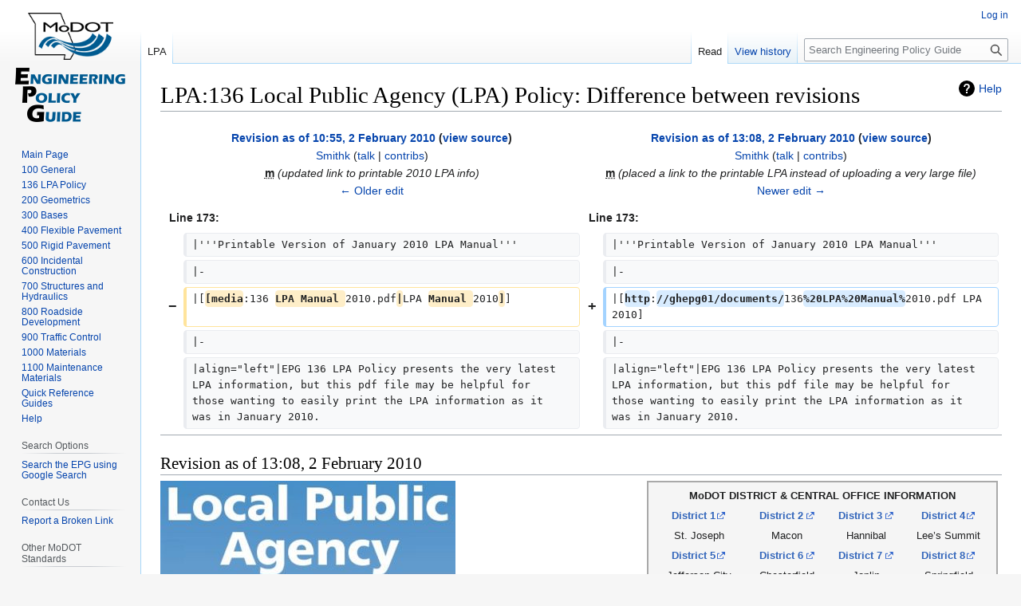

--- FILE ---
content_type: text/html; charset=UTF-8
request_url: https://epg.modot.org/index.php?title=LPA:136_Local_Public_Agency_(LPA)_Policy&diff=next&oldid=22016
body_size: 36948
content:
<!DOCTYPE html>
<html class="client-nojs" lang="en" dir="ltr">
<head>
<meta charset="UTF-8">
<title>LPA:136 Local Public Agency (LPA) Policy: Difference between revisions - Engineering Policy Guide</title>
<script>(function(){var className="client-js";var cookie=document.cookie.match(/(?:^|; )wikidbmwclientpreferences=([^;]+)/);if(cookie){cookie[1].split('%2C').forEach(function(pref){className=className.replace(new RegExp('(^| )'+pref.replace(/-clientpref-\w+$|[^\w-]+/g,'')+'-clientpref-\\w+( |$)'),'$1'+pref+'$2');});}document.documentElement.className=className;}());RLCONF={"wgBreakFrames":false,"wgSeparatorTransformTable":["",""],"wgDigitTransformTable":["",""],"wgDefaultDateFormat":"dmy","wgMonthNames":["","January","February","March","April","May","June","July","August","September","October","November","December"],"wgRequestId":"aXXp4KQfk4NmW5GPiS7WFAAAAcE","wgCanonicalNamespace":"LPA","wgCanonicalSpecialPageName":false,"wgNamespaceNumber":5000,"wgPageName":"LPA:136_Local_Public_Agency_(LPA)_Policy","wgTitle":"136 Local Public Agency (LPA) Policy","wgCurRevisionId":54845,"wgRevisionId":22022,"wgArticleId":9357,"wgIsArticle":true,"wgIsRedirect":false,"wgAction":"view","wgUserName":null,
"wgUserGroups":["*"],"wgCategories":[],"wgPageViewLanguage":"en","wgPageContentLanguage":"en","wgPageContentModel":"wikitext","wgRelevantPageName":"LPA:136_Local_Public_Agency_(LPA)_Policy","wgRelevantArticleId":9357,"wgIsProbablyEditable":false,"wgRelevantPageIsProbablyEditable":false,"wgRestrictionEdit":[],"wgRestrictionMove":[],"wgDiffOldId":22016,"wgDiffNewId":22022};RLSTATE={"site.styles":"ready","user.styles":"ready","user":"ready","user.options":"loading","mediawiki.interface.helpers.styles":"ready","mediawiki.diff.styles":"ready","mediawiki.helplink":"ready","skins.vector.styles.legacy":"ready"};RLPAGEMODULES=["mediawiki.diff","site","mediawiki.page.ready","skins.vector.legacy.js"];</script>
<script>(RLQ=window.RLQ||[]).push(function(){mw.loader.impl(function(){return["user.options@12s5i",function($,jQuery,require,module){mw.user.tokens.set({"patrolToken":"+\\","watchToken":"+\\","csrfToken":"+\\"});
}];});});</script>
<link rel="stylesheet" href="/load.php?lang=en&amp;modules=mediawiki.diff.styles%7Cmediawiki.helplink%7Cmediawiki.interface.helpers.styles%7Cskins.vector.styles.legacy&amp;only=styles&amp;skin=vector">
<script async="" src="/load.php?lang=en&amp;modules=startup&amp;only=scripts&amp;raw=1&amp;skin=vector"></script>
<meta name="ResourceLoaderDynamicStyles" content="">
<link rel="stylesheet" href="/load.php?lang=en&amp;modules=site.styles&amp;only=styles&amp;skin=vector">
<meta name="generator" content="MediaWiki 1.42.3">
<meta name="robots" content="noindex,nofollow,max-image-preview:standard">
<meta name="format-detection" content="telephone=no">
<meta name="viewport" content="width=1000">
<link rel="icon" href="/favicon.ico">
<link rel="search" type="application/opensearchdescription+xml" href="/opensearch_desc.php" title="Engineering Policy Guide (en)">
<link rel="EditURI" type="application/rsd+xml" href="https://epg.modot.org/api.php?action=rsd">
<link rel="alternate" type="application/atom+xml" title="Engineering Policy Guide Atom feed" href="/index.php?title=Special:RecentChanges&amp;feed=atom">
<!-- Global site tag (gtag.js) - Google Analytics -->
<script async src="https://www.googletagmanager.com/gtag/js?id=G-TGYKS0VLT3"></script>
<script>
  window.dataLayer = window.dataLayer || [];
  function gtag(){dataLayer.push(arguments);}
  gtag('js', new Date());

  gtag('config', 'G-TGYKS0VLT3');
</script>
</head>
<body class="mw-article-diff skin-vector-legacy mediawiki ltr sitedir-ltr mw-hide-empty-elt ns-5000 ns-subject page-LPA_136_Local_Public_Agency_LPA_Policy rootpage-LPA_136_Local_Public_Agency_LPA_Policy skin-vector action-view"><div id="mw-page-base" class="noprint"></div>
<div id="mw-head-base" class="noprint"></div>
<div id="content" class="mw-body" role="main">
	<a id="top"></a>
	<div id="siteNotice"></div>
	<div class="mw-indicators">
	<div id="mw-indicator-mw-helplink" class="mw-indicator"><a href="https://www.mediawiki.org/wiki/Special:MyLanguage/Help:Diff" target="_blank" class="mw-helplink">Help</a></div>
	</div>
	<h1 id="firstHeading" class="firstHeading mw-first-heading">LPA:136 Local Public Agency (LPA) Policy: Difference between revisions</h1>
	<div id="bodyContent" class="vector-body">
		<div id="siteSub" class="noprint">From Engineering Policy Guide</div>
		<div id="contentSub"><div id="mw-content-subtitle"></div></div>
		<div id="contentSub2"></div>
		
		<div id="jump-to-nav"></div>
		<a class="mw-jump-link" href="#mw-head">Jump to navigation</a>
		<a class="mw-jump-link" href="#searchInput">Jump to search</a>
		<div id="mw-content-text" class="mw-body-content"><div class="mw-diff-revision-history-links"><a href="/index.php?title=LPA:136_Local_Public_Agency_(LPA)_Policy&amp;diff=prev&amp;oldid=22016" class="mw-diff-revision-history-link-previous" title="LPA:136 Local Public Agency (LPA) Policy">← Older edit</a><a href="/index.php?title=LPA:136_Local_Public_Agency_(LPA)_Policy&amp;diff=next&amp;oldid=22022" class="mw-diff-revision-history-link-next" title="LPA:136 Local Public Agency (LPA) Policy">Newer edit →</a></div><div class="mw-diff-table-prefix" dir="ltr" lang="en"><div></div></div><table class="diff diff-type-table diff-contentalign-left diff-editfont-monospace" data-mw="interface">
				<col class="diff-marker" />
				<col class="diff-content" />
				<col class="diff-marker" />
				<col class="diff-content" />
				<tr class="diff-title" lang="en">
				<td colspan="2" class="diff-otitle diff-side-deleted"><div id="mw-diff-otitle1"><strong><a href="/index.php?title=LPA:136_Local_Public_Agency_(LPA)_Policy&amp;oldid=22016" title="LPA:136 Local Public Agency (LPA) Policy">Revision as of 10:55, 2 February 2010</a> <span class="mw-diff-edit"><a href="/index.php?title=LPA:136_Local_Public_Agency_(LPA)_Policy&amp;action=edit&amp;oldid=22016" title="LPA:136 Local Public Agency (LPA) Policy">view source</a></span><span class="mw-diff-timestamp" data-timestamp="2010-02-02T16:55:32Z"></span></strong></div><div id="mw-diff-otitle2"><a href="/index.php?title=User:Smithk" class="mw-userlink" title="User:Smithk" data-mw-revid="22016"><bdi>Smithk</bdi></a> <span class="mw-usertoollinks">(<a href="/index.php?title=User_talk:Smithk" class="mw-usertoollinks-talk" title="User talk:Smithk">talk</a> | <a href="/index.php?title=Special:Contributions/Smithk" class="mw-usertoollinks-contribs" title="Special:Contributions/Smithk">contribs</a>)</span><div class="mw-diff-usermetadata"><div class="mw-diff-userroles">Modot, modot</div><div class="mw-diff-usereditcount"><span>20,986</span> edits</div></div></div><div id="mw-diff-otitle3"><abbr class="minoredit" title="This is a minor edit">m</abbr> <span class="comment comment--without-parentheses">updated link to printable 2010 LPA info</span></div><div id="mw-diff-otitle5"></div><div id="mw-diff-otitle4"><a href="/index.php?title=LPA:136_Local_Public_Agency_(LPA)_Policy&amp;diff=prev&amp;oldid=22016" title="LPA:136 Local Public Agency (LPA) Policy" id="differences-prevlink">← Older edit</a></div></td>
				<td colspan="2" class="diff-ntitle diff-side-added"><div id="mw-diff-ntitle1"><strong><a href="/index.php?title=LPA:136_Local_Public_Agency_(LPA)_Policy&amp;oldid=22022" title="LPA:136 Local Public Agency (LPA) Policy">Revision as of 13:08, 2 February 2010</a> <span class="mw-diff-edit"><a href="/index.php?title=LPA:136_Local_Public_Agency_(LPA)_Policy&amp;action=edit&amp;oldid=22022" title="LPA:136 Local Public Agency (LPA) Policy">view source</a></span><span class="mw-diff-timestamp" data-timestamp="2010-02-02T19:08:26Z"></span> </strong></div><div id="mw-diff-ntitle2"><a href="/index.php?title=User:Smithk" class="mw-userlink" title="User:Smithk" data-mw-revid="22022"><bdi>Smithk</bdi></a> <span class="mw-usertoollinks">(<a href="/index.php?title=User_talk:Smithk" class="mw-usertoollinks-talk" title="User talk:Smithk">talk</a> | <a href="/index.php?title=Special:Contributions/Smithk" class="mw-usertoollinks-contribs" title="Special:Contributions/Smithk">contribs</a>)</span><div class="mw-diff-usermetadata"><div class="mw-diff-userroles">Modot, modot</div><div class="mw-diff-usereditcount"><span>20,986</span> edits</div></div></div><div id="mw-diff-ntitle3"><abbr class="minoredit" title="This is a minor edit">m</abbr> <span class="comment comment--without-parentheses">placed a link to the printable LPA instead of uploading a very large file</span></div><div id="mw-diff-ntitle5"></div><div id="mw-diff-ntitle4"><a href="/index.php?title=LPA:136_Local_Public_Agency_(LPA)_Policy&amp;diff=next&amp;oldid=22022" title="LPA:136 Local Public Agency (LPA) Policy" id="differences-nextlink">Newer edit →</a></div></td>
				</tr><tr><td colspan="2" class="diff-lineno" id="mw-diff-left-l173">Line 173:</td>
<td colspan="2" class="diff-lineno">Line 173:</td></tr>
<tr><td class="diff-marker"></td><td class="diff-context diff-side-deleted"><div>|&#039;&#039;&#039;Printable Version of January 2010 LPA Manual&#039;&#039;&#039;</div></td><td class="diff-marker"></td><td class="diff-context diff-side-added"><div>|&#039;&#039;&#039;Printable Version of January 2010 LPA Manual&#039;&#039;&#039;</div></td></tr>
<tr><td class="diff-marker"></td><td class="diff-context diff-side-deleted"><div>|-</div></td><td class="diff-marker"></td><td class="diff-context diff-side-added"><div>|-</div></td></tr>
<tr><td class="diff-marker" data-marker="−"></td><td class="diff-deletedline diff-side-deleted"><div>|[<del class="diffchange diffchange-inline">[media</del>:136 <del class="diffchange diffchange-inline">LPA Manual </del>2010.pdf<del class="diffchange diffchange-inline">|</del>LPA <del class="diffchange diffchange-inline">Manual </del>2010<del class="diffchange diffchange-inline">]</del>]</div></td><td class="diff-marker" data-marker="+"></td><td class="diff-addedline diff-side-added"><div>|[<ins class="diffchange diffchange-inline">http</ins>:<ins class="diffchange diffchange-inline">//ghepg01/documents/</ins>136<ins class="diffchange diffchange-inline">%20LPA%20Manual%</ins>2010.pdf LPA 2010]</div></td></tr>
<tr><td class="diff-marker"></td><td class="diff-context diff-side-deleted"><div>|-</div></td><td class="diff-marker"></td><td class="diff-context diff-side-added"><div>|-</div></td></tr>
<tr><td class="diff-marker"></td><td class="diff-context diff-side-deleted"><div>|align=&quot;left&quot;|EPG 136 LPA Policy presents the very latest LPA information, but this pdf file may be helpful for those wanting to easily print the LPA information as it was in January 2010.</div></td><td class="diff-marker"></td><td class="diff-context diff-side-added"><div>|align=&quot;left&quot;|EPG 136 LPA Policy presents the very latest LPA information, but this pdf file may be helpful for those wanting to easily print the LPA information as it was in January 2010.</div></td></tr>
</table><hr class='diff-hr' id='mw-oldid' />
		<h2 class='diff-currentversion-title'>Revision as of 13:08, 2 February 2010</h2>
<div class="mw-content-ltr mw-parser-output" lang="en" dir="ltr"><figure class="mw-halign-left" typeof="mw:File"><a href="/index.php?title=File:136_2010.jpg" class="mw-file-description"><img src="/files/thumb/0/0c/136_2010.jpg/370px-136_2010.jpg" decoding="async" width="370" height="606" class="mw-file-element" srcset="/files/0/0c/136_2010.jpg 1.5x" /></a><figcaption></figcaption></figure>
<table style="padding: 0.3em; margin-right:5px; border:2px solid #a9a9a9; text-align:center; font-size: 95%; background:#f5f5f5" width="440px" align="right">


<tbody><tr>
<th colspan="4"><b>MoDOT DISTRICT &amp; CENTRAL OFFICE INFORMATION</b>
</th></tr>
<tr>
<th align="center"><a rel="nofollow" class="external text" href="http://www.modot.mo.gov/northwest/">District 1</a></th>
<th align="center"><a rel="nofollow" class="external text" href="http://www.modot.mo.gov/northcentral/">District 2</a></th>
<th align="center"><a rel="nofollow" class="external text" href="http://www.modot.mo.gov/northeast/">District 3</a></th>
<th align="center"><a rel="nofollow" class="external text" href="http://www.modot.mo.gov/kansascity/">District 4</a>
</th></tr>
<tr>
<td align="center">St. Joseph</td>
<td align="center">Macon</td>
<td align="center">Hannibal</td>
<td align="center">Lee’s Summit
</td></tr>
<tr>
<th align="center"><a rel="nofollow" class="external text" href="http://www.modot.mo.gov/central/">District 5</a></th>
<th align="center"><a rel="nofollow" class="external text" href="http://www.modot.mo.gov/stlouis/">District 6</a></th>
<th align="center"><a rel="nofollow" class="external text" href="http://www.modot.mo.gov/southwest/">District 7</a></th>
<th align="center"><a rel="nofollow" class="external text" href="http://www.modot.mo.gov/springfield/">District 8</a>
</th></tr>
<tr>
<td align="center">Jefferson City</td>
<td align="center">Chesterfield</td>
<td align="center">Joplin</td>
<td align="center">Springfield
</td></tr>
<tr>
<th colspan="2" align="center"><a rel="nofollow" class="external text" href="http://www.modot.mo.gov/southcentral/">District 9</a></th>
<th colspan="2" align="center"><a rel="nofollow" class="external text" href="http://www.modot.mo.gov/southeast/">District 10</a>
</th></tr>
<tr>
<td colspan="2" align="center">Willow Springs</td>
<td colspan="2" align="center">Sikeston
</td></tr>
<tr>
<th align="center" colspan="4">Central Office
</th></tr>
<tr>
<td colspan="4" align="center">MoDOT – Resource Management (RM)
</td></tr>
<tr>
<td colspan="4" align="center">P.O. Box 270
</td></tr>
<tr>
<td colspan="4" align="center">Jefferson City, MO 65102
</td></tr>
<tr>
<td colspan="4" align="center">(573) 526-8106, Fax: (573) 526-2819
</td></tr>
<tr>
<th colspan="4" align="center"><sup>__________________</sup>
</th></tr>
<tr>
<th colspan="4" align="center"><a rel="nofollow" class="external text" href="http://www.modot.mo.gov/plansandprojects/long-range_plan/ListofMissouriMPOs.htm">METROPOLITAN PLANNING ORGANIZATIONS</a>
</th></tr>
<tr>
<th colspan="4" align="center"><sup>__________________</sup>
</th></tr>
<tr>
<th colspan="4" align="center">OTHER REGULATORY AGENCIES
</th></tr>
<tr>
<th colspan="2" align="center">State Historic Preservation Office</th>
<th colspan="2" align="center">Charles Scott
</th></tr>
<tr>
<td colspan="2">MO Dept. of Natural Resources</td>
<td colspan="2">Field Supervisor
</td></tr>
<tr>
<td colspan="2">P.O. Box 176</td>
<td colspan="2">Columbia Field Office
</td></tr>
<tr>
<td colspan="2">Jefferson City, MO 65102</td>
<td colspan="2">U.S. Fish and Wildlife Service
</td></tr>
<tr>
<td colspan="2">Phone (573) 751-2479</td>
<td colspan="2">101 Park DeVille Drive, Suite A
</td></tr>
<tr>
<td colspan="2"></td>
<td colspan="2">Columbia, MO 65203-0007
</td></tr>
<tr>
<td colspan="2"></td>
<td colspan="2">Phone (573) 234-2132
</td></tr>
<tr>
<th align="center" colspan="2">Policy and Coordination Division</th>
<th align="center" colspan="2">Kevin Ward
</th></tr>
<tr>
<td colspan="2">MO Dept. of Conservation</td>
<td colspan="2">Federal Highway Administration
</td></tr>
<tr>
<td colspan="2">P.O. Box 180</td>
<td colspan="2">3220 W. Edgewood, Suite H
</td></tr>
<tr>
<td colspan="2">Jefferson City, MO 65102-0180</td>
<td colspan="2">Jefferson City, MO 65109
</td></tr>
<tr>
<td colspan="2">Phone (573) 751-4115</td>
<td colspan="2">Phone (573) 636-7104
</td></tr>
<tr>
<th colspan="4" align="center"><sup>__________________</sup>
</th></tr>
<tr>
<th align="center" colspan="4">CORPS OF ENGINEER'S OFFICE
</th></tr>
<tr>
<td align="center" colspan="4">(Contact MoDOT district office if clarification is needed for which Corp Office has jurisdiction)
</td></tr>
<tr>
<th colspan="2">Commanding Officer</th>
<th colspan="2">Commanding Officer
</th></tr>
<tr>
<td colspan="2">Department of the Army</td>
<td colspan="2">U.S. Army Corps of Engineers
</td></tr>
<tr>
<td colspan="2">Little Rock Dist., Corps of Engineers</td>
<td colspan="2">Kansas City District
</td></tr>
<tr>
<td colspan="2">P.O. Box 867</td>
<td colspan="2">700 Federal Office Building
</td></tr>
<tr>
<td colspan="2">Little Rock, AR 72203-0867</td>
<td colspan="2">601 East 12th Street
</td></tr>
<tr>
<td colspan="2">Phone (501) 324-5531</td>
<td colspan="2">Kansas City, MO 64106
</td></tr>
<tr>
<td colspan="2"></td>
<td colspan="2">Phone (816) 426-5241
</td></tr>
<tr>
<th colspan="2">Commanding Officer</th>
<th colspan="2">Commanding Officer
</th></tr>
<tr>
<td colspan="2">Department of the Army</td>
<td colspan="2">Department of the Army
</td></tr>
<tr>
<td colspan="2">Rock Island Dist., Corps of Engineers</td>
<td colspan="2">Memphis Dist., Corps of Engineers
</td></tr>
<tr>
<td colspan="2">P.O. Box 2004</td>
<td colspan="2">167 North Main Street, Room B202
</td></tr>
<tr>
<td colspan="2">Rock Island, IL 61204-2004</td>
<td colspan="2">Memphis, TN 38103-1894
</td></tr>
<tr>
<td colspan="2">Phone (309) 788-6361</td>
<td colspan="2">Phone (901) 544-3005
</td></tr>
<tr>
<th colspan="2">Commanding Officer</th>
<th colspan="2">
</th></tr>
<tr>
<td colspan="2">U.S. Army Corps of Engineers</td>
<td colspan="2">
</td></tr>
<tr>
<td colspan="2">St. Louis District</td>
<td colspan="2">
</td></tr>
<tr>
<td colspan="2">1222 Spruce Street</td>
<td colspan="2">
</td></tr>
<tr>
<td colspan="2">St. Louis, MO 63103-2833</td>
<td colspan="2">
</td></tr>
<tr>
<td colspan="2">Phone (314) 331-8000</td>
<td colspan="2">
</td></tr></tbody></table>
<p><br />
</p><p><br />
</p><p><br />
</p><p><br />
</p><p><br />
</p><p><br />
</p><p><br />
</p><p><br />
</p><p><br />
</p><p><br />
</p><p><br />
</p><p><br />
</p><p><br />
</p><p><br />
</p><p><br />
</p><p><br />
</p><p><br />
</p><p><br />
</p><p><br />
</p><p><br />
</p><p><br />
</p><p><br />
</p><p><br />
</p><p><br />
</p><p><br />
</p><p><br />
</p><p><br />
</p><p><br />
</p><p><br />
</p><p><br />
</p><p><br />
</p><p><br />
</p><p><br />
</p>
<table style="padding: 0.3em; margin-right:2px; border:2px solid #a9a9a9; text-align:center; font-size: 95%; background:#ffddcc" width="190px" align="left">

<tbody><tr>
<td><b>Printable Version of January 2010 LPA Manual</b>
</td></tr>
<tr>
<td><a rel="nofollow" class="external text" href="http://ghepg01/documents/136%20LPA%20Manual%2010.pdf">LPA 2010</a>
</td></tr>
<tr>
<td align="left">EPG 136 LPA Policy presents the very latest LPA information, but this pdf file may be helpful for those wanting to easily print the LPA information as it was in January 2010.
</td></tr></tbody></table>
<p>The Local Public Agency (LPA) Policy, produced by the Missouri Department of Transportation  (MoDOT) is intended to be used as a guide for cities and counties that sponsor projects utilizing federal transportation funds provided under the current transportation bill, the <a rel="nofollow" class="external text" href="http://www.fhwa.dot.gov/safetealu/index.htm">Safe, Accountable, Flexible, Efficient Transportation Equity Act: A Legacy for Users (SAFETEA-LU)</a>.  The local agency may reference MoDOT's <a rel="nofollow" class="external text" href="http://www.modot.mo.gov/business/standards_and_specs/highwayspecs.htm">Standard Specifications for Highway Construction</a> for issues not addressed in the LPA.
The LPA addresses five local programs that are funded under the current transportation act:
</p>
<dl><dd><ul><li><b><a href="/index.php?title=136.1_General#136.1.6.1_Highway_Bridge_Program" class="mw-redirect" title="136.1 General">Highway Bridge program (HBP)</a></b></li></ul>
<dl><dd><ul><li>Off-System Bridge Replacement and Rehabilitation Program (BRO)</li>
<li>On-System Bridge Replacement and Rehabilitation Program (BRM)</li></ul></dd></dl></dd></dl>
<dl><dd><ul><li><b><a href="/index.php?title=136.1_General#136.1.6.2_STP-Urban" class="mw-redirect" title="136.1 General">Surface Transportation Program (STP)- Urban</a></b></li></ul>
<dl><dd><ul><li>STP Urban Attributable</li>
<li>STP Urban Non-Attributable</li></ul></dd></dl></dd></dl>
<dl><dd><ul><li><b><a href="/index.php?title=136.1_General#136.1.6.3_STP-Enhancement" class="mw-redirect" title="136.1 General">Surface Transportation Program (STP)- Enhancement</a></b></li></ul></dd></dl>
<dl><dd><ul><li><b><a href="/index.php?title=136.1_General#136.1.6.4_Congestion_Mitigation_and_Air_Quality_(CMAQ)" class="mw-redirect" title="136.1 General">Congestion Mitigation and Air Quality (CMAQ)</a></b></li></ul></dd></dl>
<dl><dd><ul><li><b><a rel="nofollow" class="external text" href="http://www.modot.mo.gov/Safety/SafeRoutestoSchool.htm">Safe Routes to School</a></b></li></ul></dd></dl>
<p><a rel="nofollow" class="external text" href="http://www.fhwa.dot.gov/legsregs/directives/cfr23toc.htm">Title 23</a>, as amended by SAFETEA-LU requires MoDOT to administer all funds apportioned and allocated to the state under this transportation act.  SAFETA-LU directs that certain percentages of funding categories within the state's apportionment must be sub-allocated towards the Off-System Bridge Replacement and Rehabilitation Program (BRO), the STP Urban Attributable Program, the STP - Enhancement Program, the Congestion Mitigation and Air Quality Program and Safe Routes to School.
</p><p>For projects administered by local officials, the state will furnish information concerning the necessary federal requirements and will act as coordinator.  The necessary design, acquisition, environmental, historical and archaeological clearances and approvals, construction and maintenance of improvements will be the responsiblitity of the local agency.  A <a rel="nofollow" class="external text" href="http://www.modot.mo.gov/">MoDOT district representative</a> will be the primary contact, furnish the necessary guidelines and coordinate the necessary reviews and approvals.  MoDOT personnel will advise and assist the local agency in meeting the requirements of the program.  Additional information regarding federal requirements is available through the MoDOT district representative.
</p><p><b>Local Public Agency Land Acquisition</b>
</p><p>Specific detailed procedures concerning the acquisition of land for road and bridge improvement projects administered by a local public agency are contained in <a href="/index.php?title=236.18_Local_Public_Agency_Land_Acquisition" class="mw-redirect" title="236.18 Local Public Agency Land Acquisition">236.18 Local Public Agency Land Acquisition</a>.
</p></div>
<div class="printfooter" data-nosnippet="">Retrieved from "<a dir="ltr" href="https://epg.modot.org/index.php?title=LPA:136_Local_Public_Agency_(LPA)_Policy&amp;oldid=22022">https://epg.modot.org/index.php?title=LPA:136_Local_Public_Agency_(LPA)_Policy&amp;oldid=22022</a>"</div></div>
		<div id="catlinks" class="catlinks catlinks-allhidden" data-mw="interface"></div>
	</div>
</div>

<div id="mw-navigation">
	<h2>Navigation menu</h2>
	<div id="mw-head">
		
<nav id="p-personal" class="mw-portlet mw-portlet-personal vector-user-menu-legacy vector-menu" aria-labelledby="p-personal-label" role="navigation"  >
	<h3
		id="p-personal-label"
		
		class="vector-menu-heading "
	>
		<span class="vector-menu-heading-label">Personal tools</span>
	</h3>
	<div class="vector-menu-content">
		
		<ul class="vector-menu-content-list">
			
			<li id="pt-login" class="mw-list-item"><a href="/index.php?title=Special:UserLogin&amp;returnto=LPA%3A136+Local+Public+Agency+%28LPA%29+Policy&amp;returntoquery=diff%3Dnext%26oldid%3D22016" title="You are encouraged to log in; however, it is not mandatory [o]" accesskey="o"><span>Log in</span></a></li>
		</ul>
		
	</div>
</nav>

		<div id="left-navigation">
			
<nav id="p-namespaces" class="mw-portlet mw-portlet-namespaces vector-menu-tabs vector-menu-tabs-legacy vector-menu" aria-labelledby="p-namespaces-label" role="navigation"  >
	<h3
		id="p-namespaces-label"
		
		class="vector-menu-heading "
	>
		<span class="vector-menu-heading-label">Namespaces</span>
	</h3>
	<div class="vector-menu-content">
		
		<ul class="vector-menu-content-list">
			
			<li id="ca-nstab-lpa" class="selected mw-list-item"><a href="/index.php?title=LPA:136_Local_Public_Agency_(LPA)_Policy" title="View the subject page [c]" accesskey="c"><span>LPA</span></a></li><li id="ca-talk" class="new mw-list-item"><a href="/index.php?title=LPA_talk:136_Local_Public_Agency_(LPA)_Policy&amp;action=edit&amp;redlink=1" rel="discussion" title="Discussion about the content page (page does not exist) [t]" accesskey="t"><span>Discussion</span></a></li>
		</ul>
		
	</div>
</nav>

			
<nav id="p-variants" class="mw-portlet mw-portlet-variants emptyPortlet vector-menu-dropdown vector-menu" aria-labelledby="p-variants-label" role="navigation"  >
	<input type="checkbox"
		id="p-variants-checkbox"
		role="button"
		aria-haspopup="true"
		data-event-name="ui.dropdown-p-variants"
		class="vector-menu-checkbox"
		aria-labelledby="p-variants-label"
	>
	<label
		id="p-variants-label"
		
		class="vector-menu-heading "
	>
		<span class="vector-menu-heading-label">English</span>
	</label>
	<div class="vector-menu-content">
		
		<ul class="vector-menu-content-list">
			
			
		</ul>
		
	</div>
</nav>

		</div>
		<div id="right-navigation">
			
<nav id="p-views" class="mw-portlet mw-portlet-views vector-menu-tabs vector-menu-tabs-legacy vector-menu" aria-labelledby="p-views-label" role="navigation"  >
	<h3
		id="p-views-label"
		
		class="vector-menu-heading "
	>
		<span class="vector-menu-heading-label">Views</span>
	</h3>
	<div class="vector-menu-content">
		
		<ul class="vector-menu-content-list">
			
			<li id="ca-view" class="selected mw-list-item"><a href="/index.php?title=LPA:136_Local_Public_Agency_(LPA)_Policy"><span>Read</span></a></li><li id="ca-viewsource" class="mw-list-item"><a href="/index.php?title=LPA:136_Local_Public_Agency_(LPA)_Policy&amp;action=edit&amp;oldid=22022" title="This page is protected.&#10;You can view its source [e]" accesskey="e"><span>View source</span></a></li><li id="ca-history" class="mw-list-item"><a href="/index.php?title=LPA:136_Local_Public_Agency_(LPA)_Policy&amp;action=history" title="Past revisions of this page [h]" accesskey="h"><span>View history</span></a></li>
		</ul>
		
	</div>
</nav>

			
<nav id="p-cactions" class="mw-portlet mw-portlet-cactions emptyPortlet vector-menu-dropdown vector-menu" aria-labelledby="p-cactions-label" role="navigation"  title="More options" >
	<input type="checkbox"
		id="p-cactions-checkbox"
		role="button"
		aria-haspopup="true"
		data-event-name="ui.dropdown-p-cactions"
		class="vector-menu-checkbox"
		aria-labelledby="p-cactions-label"
	>
	<label
		id="p-cactions-label"
		
		class="vector-menu-heading "
	>
		<span class="vector-menu-heading-label">More</span>
	</label>
	<div class="vector-menu-content">
		
		<ul class="vector-menu-content-list">
			
			
		</ul>
		
	</div>
</nav>

			
<div id="p-search" role="search" class="vector-search-box-vue  vector-search-box-show-thumbnail vector-search-box-auto-expand-width vector-search-box">
	<h3 >Search</h3>
	<form action="/index.php" id="searchform" class="vector-search-box-form">
		<div id="simpleSearch"
			class="vector-search-box-inner"
			 data-search-loc="header-navigation">
			<input class="vector-search-box-input"
				 type="search" name="search" placeholder="Search Engineering Policy Guide" aria-label="Search Engineering Policy Guide" autocapitalize="sentences" title="Search Engineering Policy Guide [f]" accesskey="f" id="searchInput"
			>
			<input type="hidden" name="title" value="Special:Search">
			<input id="mw-searchButton"
				 class="searchButton mw-fallbackSearchButton" type="submit" name="fulltext" title="Search the pages for this text" value="Search">
			<input id="searchButton"
				 class="searchButton" type="submit" name="go" title="Go to a page with this exact name if it exists" value="Go">
		</div>
	</form>
</div>

		</div>
	</div>
	
<div id="mw-panel" class="vector-legacy-sidebar">
	<div id="p-logo" role="banner">
		<a class="mw-wiki-logo" href="/index.php?title=Main_Page"
			title="Visit the main page"></a>
	</div>
	
<nav id="p-Navigation" class="mw-portlet mw-portlet-Navigation vector-menu-portal portal vector-menu" aria-labelledby="p-Navigation-label" role="navigation"  >
	<h3
		id="p-Navigation-label"
		
		class="vector-menu-heading "
	>
		<span class="vector-menu-heading-label">Navigation</span>
	</h3>
	<div class="vector-menu-content">
		
		<ul class="vector-menu-content-list">
			
			<li id="n-mainpage" class="mw-list-item"><a href="/index.php?title=Main_Page" title="Visit the main page [z]" accesskey="z"><span>Main Page</span></a></li><li id="n-100-General" class="mw-list-item"><a href="/index.php?title=Category:100_GENERAL"><span>100 General</span></a></li><li id="n-136-LPA-Policy" class="mw-list-item"><a href="/index.php?title=LPA:136_Local_Public_Agency_(LPA)_Policy"><span>136 LPA Policy</span></a></li><li id="n-200-Geometrics" class="mw-list-item"><a href="/index.php?title=Category:200_GEOMETRICS"><span>200 Geometrics</span></a></li><li id="n-300-Bases" class="mw-list-item"><a href="/index.php?title=Category:300_BASES"><span>300 Bases</span></a></li><li id="n-400-Flexible-Pavement" class="mw-list-item"><a href="/index.php?title=Category:400_FLEXIBLE_PAVEMENT"><span>400 Flexible Pavement</span></a></li><li id="n-500-Rigid-Pavement" class="mw-list-item"><a href="/index.php?title=Category:500_RIGID_PAVEMENT"><span>500 Rigid Pavement</span></a></li><li id="n-600-Incidental-Construction" class="mw-list-item"><a href="/index.php?title=Category:600_INCIDENTAL_CONSTRUCTION"><span>600 Incidental Construction</span></a></li><li id="n-700-Structures-and-Hydraulics" class="mw-list-item"><a href="/index.php?title=Category:700_STRUCTURES_AND_HYDRAULICS"><span>700 Structures and Hydraulics</span></a></li><li id="n-800-Roadside-Development" class="mw-list-item"><a href="/index.php?title=Category:800_ROADSIDE_DEVELOPMENT"><span>800 Roadside Development</span></a></li><li id="n-900-Traffic-Control" class="mw-list-item"><a href="/index.php?title=Category:900_TRAFFIC_CONTROL"><span>900 Traffic Control</span></a></li><li id="n-1000-Materials" class="mw-list-item"><a href="/index.php?title=Category:1000_MATERIALS"><span>1000 Materials</span></a></li><li id="n-1100-Maintenance-Materials" class="mw-list-item"><a href="/index.php?title=Category:1100_MAINTENANCE_MATERIALS"><span>1100 Maintenance Materials</span></a></li><li id="n-Quick-Reference-Guides" class="mw-list-item"><a href="/index.php?title=Category:101_Standard_Forms#Quick_Reference_Guides_.28QRGs.29"><span>Quick Reference Guides</span></a></li><li id="n-Help" class="mw-list-item"><a href="/index.php?title=Help_Article"><span>Help</span></a></li>
		</ul>
		
	</div>
</nav>

	
<nav id="p-Search_Options" class="mw-portlet mw-portlet-Search_Options vector-menu-portal portal vector-menu" aria-labelledby="p-Search_Options-label" role="navigation"  >
	<h3
		id="p-Search_Options-label"
		
		class="vector-menu-heading "
	>
		<span class="vector-menu-heading-label">Search Options</span>
	</h3>
	<div class="vector-menu-content">
		
		<ul class="vector-menu-content-list">
			
			<li id="n-Search-the-EPG-using-Google-Search" class="mw-list-item"><a href="https://epg.modot.org/index.php?search" rel="nofollow"><span>Search the EPG using Google Search</span></a></li>
		</ul>
		
	</div>
</nav>

<nav id="p-Contact_Us" class="mw-portlet mw-portlet-Contact_Us vector-menu-portal portal vector-menu" aria-labelledby="p-Contact_Us-label" role="navigation"  >
	<h3
		id="p-Contact_Us-label"
		
		class="vector-menu-heading "
	>
		<span class="vector-menu-heading-label">Contact Us</span>
	</h3>
	<div class="vector-menu-content">
		
		<ul class="vector-menu-content-list">
			
			<li id="n-Report-a-Broken-Link" class="mw-list-item"><a href="mailto:engineering.policy@modot.mo.gov?Subject=Report Broken EPG Link&amp;Body=Please include the broken link, article number and a screenshot if possible." rel="nofollow"><span>Report a Broken Link</span></a></li>
		</ul>
		
	</div>
</nav>

<nav id="p-Other_MoDOT_Standards" class="mw-portlet mw-portlet-Other_MoDOT_Standards vector-menu-portal portal vector-menu" aria-labelledby="p-Other_MoDOT_Standards-label" role="navigation"  >
	<h3
		id="p-Other_MoDOT_Standards-label"
		
		class="vector-menu-heading "
	>
		<span class="vector-menu-heading-label">Other MoDOT Standards</span>
	</h3>
	<div class="vector-menu-content">
		
		<ul class="vector-menu-content-list">
			
			<li id="n-Specifications" class="mw-list-item"><a href="http://www.modot.org/business/standards_and_specs/highwayspecs.htm" rel="nofollow"><span>Specifications</span></a></li><li id="n-Standard-Plans" class="mw-list-item"><a href="http://www.modot.org/business/standards_and_specs/standardplans.htm" rel="nofollow"><span>Standard Plans</span></a></li><li id="n-Job-Special-Provisions" class="mw-list-item"><a href="/index.php?title=Job_Special_Provisions"><span>Job Special Provisions</span></a></li><li id="n-Design-Standard-Letters" class="mw-list-item"><a href="https://www.modot.org/design-standard-letters" rel="nofollow"><span>Design Standard Letters</span></a></li><li id="n-Bid-Items" class="mw-list-item"><a href="http://www.modot.org/business/contractor_resources/biditemslisting.htm" rel="nofollow"><span>Bid Items</span></a></li><li id="n-Engineering-Policy-Revision-Request-Form" class="mw-list-item"><a href="https://modotgov.sharepoint.com/sites/DE/Lists/EPGResponse/NewForm.aspx?ID=1" rel="nofollow"><span>Engineering Policy Revision Request Form</span></a></li>
		</ul>
		
	</div>
</nav>

<nav id="p-tb" class="mw-portlet mw-portlet-tb vector-menu-portal portal vector-menu" aria-labelledby="p-tb-label" role="navigation"  >
	<h3
		id="p-tb-label"
		
		class="vector-menu-heading "
	>
		<span class="vector-menu-heading-label">Tools</span>
	</h3>
	<div class="vector-menu-content">
		
		<ul class="vector-menu-content-list">
			
			<li id="t-whatlinkshere" class="mw-list-item"><a href="/index.php?title=Special:WhatLinksHere/LPA:136_Local_Public_Agency_(LPA)_Policy" title="A list of all wiki pages that link here [j]" accesskey="j"><span>What links here</span></a></li><li id="t-recentchangeslinked" class="mw-list-item"><a href="/index.php?title=Special:RecentChangesLinked/LPA:136_Local_Public_Agency_(LPA)_Policy" rel="nofollow" title="Recent changes in pages linked from this page [k]" accesskey="k"><span>Related changes</span></a></li><li id="t-specialpages" class="mw-list-item"><a href="/index.php?title=Special:SpecialPages" title="A list of all special pages [q]" accesskey="q"><span>Special pages</span></a></li><li id="t-print" class="mw-list-item"><a href="javascript:print();" rel="alternate" title="Printable version of this page [p]" accesskey="p"><span>Printable version</span></a></li><li id="t-permalink" class="mw-list-item"><a href="/index.php?title=LPA:136_Local_Public_Agency_(LPA)_Policy&amp;oldid=22022" title="Permanent link to this revision of this page"><span>Permanent link</span></a></li><li id="t-info" class="mw-list-item"><a href="/index.php?title=LPA:136_Local_Public_Agency_(LPA)_Policy&amp;action=info" title="More information about this page"><span>Page information</span></a></li>
		</ul>
		
	</div>
</nav>

	
</div>

</div>

<footer id="footer" class="mw-footer" role="contentinfo" >
	<ul id="footer-info">
	<li id="footer-info-lastmod"> This page was last edited on 2 February 2010, at 13:08.</li>
</ul>

	<ul id="footer-places">
	<li id="footer-places-privacy"><a href="/index.php?title=Engineering_Policy_Guide:Privacy_policy">Privacy policy</a></li>
	<li id="footer-places-about"><a href="/index.php?title=Engineering_Policy_Guide:About">About Engineering Policy Guide</a></li>
	<li id="footer-places-disclaimers"><a href="/index.php?title=Engineering_Policy_Guide:General_disclaimer">Disclaimers</a></li>
</ul>

	<ul id="footer-icons" class="noprint">
	<li id="footer-poweredbyico"><a href="https://www.mediawiki.org/"><img src="/resources/assets/poweredby_mediawiki_88x31.png" alt="Powered by MediaWiki" srcset="/resources/assets/poweredby_mediawiki_132x47.png 1.5x, /resources/assets/poweredby_mediawiki_176x62.png 2x" width="88" height="31" loading="lazy"></a></li>
</ul>

</footer>

<script>(RLQ=window.RLQ||[]).push(function(){mw.config.set({"wgBackendResponseTime":159,"wgPageParseReport":{"limitreport":{"cputime":"0.014","walltime":"0.015","ppvisitednodes":{"value":1,"limit":1000000},"postexpandincludesize":{"value":0,"limit":2097152},"templateargumentsize":{"value":0,"limit":2097152},"expansiondepth":{"value":1,"limit":100},"expensivefunctioncount":{"value":0,"limit":100},"unstrip-depth":{"value":0,"limit":20},"unstrip-size":{"value":0,"limit":5000000},"timingprofile":["100.00%    0.000      1 -total"]},"cachereport":{"timestamp":"20260125100104","ttl":86400,"transientcontent":false}}});});</script>
</body>
</html>